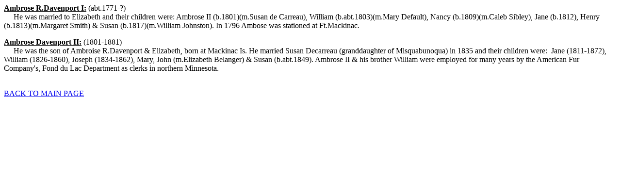

--- FILE ---
content_type: text/html
request_url: https://users.usinternet.com/dfnels/davenport.htm
body_size: 1231
content:
<HTML>
<HEAD>
   <META HTTP-EQUIV="Content-Type" CONTENT="text/html; charset=iso-8859-1">
   <META NAME="Author" CONTENT="dfnels">
   <META NAME="GENERATOR" CONTENT="Mozilla/4.04 [en] (Win95; I) [Netscape]">
   <TITLE>davenport</TITLE>
</HEAD>
<BODY>
<B><U>Ambrose R.Davenport I:</U></B> (abt.1771-?)
<BR>&nbsp;&nbsp;&nbsp;&nbsp; He was married to Elizabeth and their children
were: Ambrose II (b.1801)(m.Susan de Carreau), William (b.abt.1803)(m.Mary
Default), Nancy (b.1809)(m.Caleb Sibley), Jane (b.1812), Henry (b.1813)(m.Margaret
Smith) &amp; Susan (b.1817)(m.William Johnston). In 1796 Ambose was stationed
at Ft.Mackinac.

<P><B><U>Ambrose Davenport II:</U></B> (1801-1881)
<BR>&nbsp;&nbsp;&nbsp;&nbsp; He was the son of Ambroise R.Davenport &amp;
Elizabeth, born at Mackinac Is. He married Susan Decarreau (granddaughter
of Misquabunoqua) in 1835 and their children were:&nbsp; Jane (1811-1872),
William (1826-1860), Joseph (1834-1862), Mary, John (m.Elizabeth Belanger)
&amp; Susan (b.abt.1849). Ambrose II &amp; his brother William were employed
for many years by the American Fur Company's, Fond du Lac Department as
clerks in northern Minnesota.
<BR>&nbsp;

<P><A HREF="index.htm">BACK TO MAIN PAGE</A>
</BODY>
</HTML>
